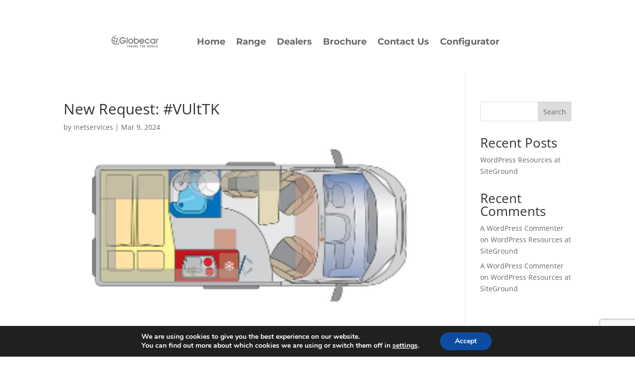

--- FILE ---
content_type: text/html; charset=utf-8
request_url: https://www.google.com/recaptcha/api2/anchor?ar=1&k=6LeDgzQsAAAAAPZw97H5j2ETfyeXQYZXEcj80PXE&co=aHR0cHM6Ly9nbG9iZWNhci5jby51azo0NDM.&hl=en&v=PoyoqOPhxBO7pBk68S4YbpHZ&size=invisible&anchor-ms=20000&execute-ms=30000&cb=74nr0fd9odw6
body_size: 48817
content:
<!DOCTYPE HTML><html dir="ltr" lang="en"><head><meta http-equiv="Content-Type" content="text/html; charset=UTF-8">
<meta http-equiv="X-UA-Compatible" content="IE=edge">
<title>reCAPTCHA</title>
<style type="text/css">
/* cyrillic-ext */
@font-face {
  font-family: 'Roboto';
  font-style: normal;
  font-weight: 400;
  font-stretch: 100%;
  src: url(//fonts.gstatic.com/s/roboto/v48/KFO7CnqEu92Fr1ME7kSn66aGLdTylUAMa3GUBHMdazTgWw.woff2) format('woff2');
  unicode-range: U+0460-052F, U+1C80-1C8A, U+20B4, U+2DE0-2DFF, U+A640-A69F, U+FE2E-FE2F;
}
/* cyrillic */
@font-face {
  font-family: 'Roboto';
  font-style: normal;
  font-weight: 400;
  font-stretch: 100%;
  src: url(//fonts.gstatic.com/s/roboto/v48/KFO7CnqEu92Fr1ME7kSn66aGLdTylUAMa3iUBHMdazTgWw.woff2) format('woff2');
  unicode-range: U+0301, U+0400-045F, U+0490-0491, U+04B0-04B1, U+2116;
}
/* greek-ext */
@font-face {
  font-family: 'Roboto';
  font-style: normal;
  font-weight: 400;
  font-stretch: 100%;
  src: url(//fonts.gstatic.com/s/roboto/v48/KFO7CnqEu92Fr1ME7kSn66aGLdTylUAMa3CUBHMdazTgWw.woff2) format('woff2');
  unicode-range: U+1F00-1FFF;
}
/* greek */
@font-face {
  font-family: 'Roboto';
  font-style: normal;
  font-weight: 400;
  font-stretch: 100%;
  src: url(//fonts.gstatic.com/s/roboto/v48/KFO7CnqEu92Fr1ME7kSn66aGLdTylUAMa3-UBHMdazTgWw.woff2) format('woff2');
  unicode-range: U+0370-0377, U+037A-037F, U+0384-038A, U+038C, U+038E-03A1, U+03A3-03FF;
}
/* math */
@font-face {
  font-family: 'Roboto';
  font-style: normal;
  font-weight: 400;
  font-stretch: 100%;
  src: url(//fonts.gstatic.com/s/roboto/v48/KFO7CnqEu92Fr1ME7kSn66aGLdTylUAMawCUBHMdazTgWw.woff2) format('woff2');
  unicode-range: U+0302-0303, U+0305, U+0307-0308, U+0310, U+0312, U+0315, U+031A, U+0326-0327, U+032C, U+032F-0330, U+0332-0333, U+0338, U+033A, U+0346, U+034D, U+0391-03A1, U+03A3-03A9, U+03B1-03C9, U+03D1, U+03D5-03D6, U+03F0-03F1, U+03F4-03F5, U+2016-2017, U+2034-2038, U+203C, U+2040, U+2043, U+2047, U+2050, U+2057, U+205F, U+2070-2071, U+2074-208E, U+2090-209C, U+20D0-20DC, U+20E1, U+20E5-20EF, U+2100-2112, U+2114-2115, U+2117-2121, U+2123-214F, U+2190, U+2192, U+2194-21AE, U+21B0-21E5, U+21F1-21F2, U+21F4-2211, U+2213-2214, U+2216-22FF, U+2308-230B, U+2310, U+2319, U+231C-2321, U+2336-237A, U+237C, U+2395, U+239B-23B7, U+23D0, U+23DC-23E1, U+2474-2475, U+25AF, U+25B3, U+25B7, U+25BD, U+25C1, U+25CA, U+25CC, U+25FB, U+266D-266F, U+27C0-27FF, U+2900-2AFF, U+2B0E-2B11, U+2B30-2B4C, U+2BFE, U+3030, U+FF5B, U+FF5D, U+1D400-1D7FF, U+1EE00-1EEFF;
}
/* symbols */
@font-face {
  font-family: 'Roboto';
  font-style: normal;
  font-weight: 400;
  font-stretch: 100%;
  src: url(//fonts.gstatic.com/s/roboto/v48/KFO7CnqEu92Fr1ME7kSn66aGLdTylUAMaxKUBHMdazTgWw.woff2) format('woff2');
  unicode-range: U+0001-000C, U+000E-001F, U+007F-009F, U+20DD-20E0, U+20E2-20E4, U+2150-218F, U+2190, U+2192, U+2194-2199, U+21AF, U+21E6-21F0, U+21F3, U+2218-2219, U+2299, U+22C4-22C6, U+2300-243F, U+2440-244A, U+2460-24FF, U+25A0-27BF, U+2800-28FF, U+2921-2922, U+2981, U+29BF, U+29EB, U+2B00-2BFF, U+4DC0-4DFF, U+FFF9-FFFB, U+10140-1018E, U+10190-1019C, U+101A0, U+101D0-101FD, U+102E0-102FB, U+10E60-10E7E, U+1D2C0-1D2D3, U+1D2E0-1D37F, U+1F000-1F0FF, U+1F100-1F1AD, U+1F1E6-1F1FF, U+1F30D-1F30F, U+1F315, U+1F31C, U+1F31E, U+1F320-1F32C, U+1F336, U+1F378, U+1F37D, U+1F382, U+1F393-1F39F, U+1F3A7-1F3A8, U+1F3AC-1F3AF, U+1F3C2, U+1F3C4-1F3C6, U+1F3CA-1F3CE, U+1F3D4-1F3E0, U+1F3ED, U+1F3F1-1F3F3, U+1F3F5-1F3F7, U+1F408, U+1F415, U+1F41F, U+1F426, U+1F43F, U+1F441-1F442, U+1F444, U+1F446-1F449, U+1F44C-1F44E, U+1F453, U+1F46A, U+1F47D, U+1F4A3, U+1F4B0, U+1F4B3, U+1F4B9, U+1F4BB, U+1F4BF, U+1F4C8-1F4CB, U+1F4D6, U+1F4DA, U+1F4DF, U+1F4E3-1F4E6, U+1F4EA-1F4ED, U+1F4F7, U+1F4F9-1F4FB, U+1F4FD-1F4FE, U+1F503, U+1F507-1F50B, U+1F50D, U+1F512-1F513, U+1F53E-1F54A, U+1F54F-1F5FA, U+1F610, U+1F650-1F67F, U+1F687, U+1F68D, U+1F691, U+1F694, U+1F698, U+1F6AD, U+1F6B2, U+1F6B9-1F6BA, U+1F6BC, U+1F6C6-1F6CF, U+1F6D3-1F6D7, U+1F6E0-1F6EA, U+1F6F0-1F6F3, U+1F6F7-1F6FC, U+1F700-1F7FF, U+1F800-1F80B, U+1F810-1F847, U+1F850-1F859, U+1F860-1F887, U+1F890-1F8AD, U+1F8B0-1F8BB, U+1F8C0-1F8C1, U+1F900-1F90B, U+1F93B, U+1F946, U+1F984, U+1F996, U+1F9E9, U+1FA00-1FA6F, U+1FA70-1FA7C, U+1FA80-1FA89, U+1FA8F-1FAC6, U+1FACE-1FADC, U+1FADF-1FAE9, U+1FAF0-1FAF8, U+1FB00-1FBFF;
}
/* vietnamese */
@font-face {
  font-family: 'Roboto';
  font-style: normal;
  font-weight: 400;
  font-stretch: 100%;
  src: url(//fonts.gstatic.com/s/roboto/v48/KFO7CnqEu92Fr1ME7kSn66aGLdTylUAMa3OUBHMdazTgWw.woff2) format('woff2');
  unicode-range: U+0102-0103, U+0110-0111, U+0128-0129, U+0168-0169, U+01A0-01A1, U+01AF-01B0, U+0300-0301, U+0303-0304, U+0308-0309, U+0323, U+0329, U+1EA0-1EF9, U+20AB;
}
/* latin-ext */
@font-face {
  font-family: 'Roboto';
  font-style: normal;
  font-weight: 400;
  font-stretch: 100%;
  src: url(//fonts.gstatic.com/s/roboto/v48/KFO7CnqEu92Fr1ME7kSn66aGLdTylUAMa3KUBHMdazTgWw.woff2) format('woff2');
  unicode-range: U+0100-02BA, U+02BD-02C5, U+02C7-02CC, U+02CE-02D7, U+02DD-02FF, U+0304, U+0308, U+0329, U+1D00-1DBF, U+1E00-1E9F, U+1EF2-1EFF, U+2020, U+20A0-20AB, U+20AD-20C0, U+2113, U+2C60-2C7F, U+A720-A7FF;
}
/* latin */
@font-face {
  font-family: 'Roboto';
  font-style: normal;
  font-weight: 400;
  font-stretch: 100%;
  src: url(//fonts.gstatic.com/s/roboto/v48/KFO7CnqEu92Fr1ME7kSn66aGLdTylUAMa3yUBHMdazQ.woff2) format('woff2');
  unicode-range: U+0000-00FF, U+0131, U+0152-0153, U+02BB-02BC, U+02C6, U+02DA, U+02DC, U+0304, U+0308, U+0329, U+2000-206F, U+20AC, U+2122, U+2191, U+2193, U+2212, U+2215, U+FEFF, U+FFFD;
}
/* cyrillic-ext */
@font-face {
  font-family: 'Roboto';
  font-style: normal;
  font-weight: 500;
  font-stretch: 100%;
  src: url(//fonts.gstatic.com/s/roboto/v48/KFO7CnqEu92Fr1ME7kSn66aGLdTylUAMa3GUBHMdazTgWw.woff2) format('woff2');
  unicode-range: U+0460-052F, U+1C80-1C8A, U+20B4, U+2DE0-2DFF, U+A640-A69F, U+FE2E-FE2F;
}
/* cyrillic */
@font-face {
  font-family: 'Roboto';
  font-style: normal;
  font-weight: 500;
  font-stretch: 100%;
  src: url(//fonts.gstatic.com/s/roboto/v48/KFO7CnqEu92Fr1ME7kSn66aGLdTylUAMa3iUBHMdazTgWw.woff2) format('woff2');
  unicode-range: U+0301, U+0400-045F, U+0490-0491, U+04B0-04B1, U+2116;
}
/* greek-ext */
@font-face {
  font-family: 'Roboto';
  font-style: normal;
  font-weight: 500;
  font-stretch: 100%;
  src: url(//fonts.gstatic.com/s/roboto/v48/KFO7CnqEu92Fr1ME7kSn66aGLdTylUAMa3CUBHMdazTgWw.woff2) format('woff2');
  unicode-range: U+1F00-1FFF;
}
/* greek */
@font-face {
  font-family: 'Roboto';
  font-style: normal;
  font-weight: 500;
  font-stretch: 100%;
  src: url(//fonts.gstatic.com/s/roboto/v48/KFO7CnqEu92Fr1ME7kSn66aGLdTylUAMa3-UBHMdazTgWw.woff2) format('woff2');
  unicode-range: U+0370-0377, U+037A-037F, U+0384-038A, U+038C, U+038E-03A1, U+03A3-03FF;
}
/* math */
@font-face {
  font-family: 'Roboto';
  font-style: normal;
  font-weight: 500;
  font-stretch: 100%;
  src: url(//fonts.gstatic.com/s/roboto/v48/KFO7CnqEu92Fr1ME7kSn66aGLdTylUAMawCUBHMdazTgWw.woff2) format('woff2');
  unicode-range: U+0302-0303, U+0305, U+0307-0308, U+0310, U+0312, U+0315, U+031A, U+0326-0327, U+032C, U+032F-0330, U+0332-0333, U+0338, U+033A, U+0346, U+034D, U+0391-03A1, U+03A3-03A9, U+03B1-03C9, U+03D1, U+03D5-03D6, U+03F0-03F1, U+03F4-03F5, U+2016-2017, U+2034-2038, U+203C, U+2040, U+2043, U+2047, U+2050, U+2057, U+205F, U+2070-2071, U+2074-208E, U+2090-209C, U+20D0-20DC, U+20E1, U+20E5-20EF, U+2100-2112, U+2114-2115, U+2117-2121, U+2123-214F, U+2190, U+2192, U+2194-21AE, U+21B0-21E5, U+21F1-21F2, U+21F4-2211, U+2213-2214, U+2216-22FF, U+2308-230B, U+2310, U+2319, U+231C-2321, U+2336-237A, U+237C, U+2395, U+239B-23B7, U+23D0, U+23DC-23E1, U+2474-2475, U+25AF, U+25B3, U+25B7, U+25BD, U+25C1, U+25CA, U+25CC, U+25FB, U+266D-266F, U+27C0-27FF, U+2900-2AFF, U+2B0E-2B11, U+2B30-2B4C, U+2BFE, U+3030, U+FF5B, U+FF5D, U+1D400-1D7FF, U+1EE00-1EEFF;
}
/* symbols */
@font-face {
  font-family: 'Roboto';
  font-style: normal;
  font-weight: 500;
  font-stretch: 100%;
  src: url(//fonts.gstatic.com/s/roboto/v48/KFO7CnqEu92Fr1ME7kSn66aGLdTylUAMaxKUBHMdazTgWw.woff2) format('woff2');
  unicode-range: U+0001-000C, U+000E-001F, U+007F-009F, U+20DD-20E0, U+20E2-20E4, U+2150-218F, U+2190, U+2192, U+2194-2199, U+21AF, U+21E6-21F0, U+21F3, U+2218-2219, U+2299, U+22C4-22C6, U+2300-243F, U+2440-244A, U+2460-24FF, U+25A0-27BF, U+2800-28FF, U+2921-2922, U+2981, U+29BF, U+29EB, U+2B00-2BFF, U+4DC0-4DFF, U+FFF9-FFFB, U+10140-1018E, U+10190-1019C, U+101A0, U+101D0-101FD, U+102E0-102FB, U+10E60-10E7E, U+1D2C0-1D2D3, U+1D2E0-1D37F, U+1F000-1F0FF, U+1F100-1F1AD, U+1F1E6-1F1FF, U+1F30D-1F30F, U+1F315, U+1F31C, U+1F31E, U+1F320-1F32C, U+1F336, U+1F378, U+1F37D, U+1F382, U+1F393-1F39F, U+1F3A7-1F3A8, U+1F3AC-1F3AF, U+1F3C2, U+1F3C4-1F3C6, U+1F3CA-1F3CE, U+1F3D4-1F3E0, U+1F3ED, U+1F3F1-1F3F3, U+1F3F5-1F3F7, U+1F408, U+1F415, U+1F41F, U+1F426, U+1F43F, U+1F441-1F442, U+1F444, U+1F446-1F449, U+1F44C-1F44E, U+1F453, U+1F46A, U+1F47D, U+1F4A3, U+1F4B0, U+1F4B3, U+1F4B9, U+1F4BB, U+1F4BF, U+1F4C8-1F4CB, U+1F4D6, U+1F4DA, U+1F4DF, U+1F4E3-1F4E6, U+1F4EA-1F4ED, U+1F4F7, U+1F4F9-1F4FB, U+1F4FD-1F4FE, U+1F503, U+1F507-1F50B, U+1F50D, U+1F512-1F513, U+1F53E-1F54A, U+1F54F-1F5FA, U+1F610, U+1F650-1F67F, U+1F687, U+1F68D, U+1F691, U+1F694, U+1F698, U+1F6AD, U+1F6B2, U+1F6B9-1F6BA, U+1F6BC, U+1F6C6-1F6CF, U+1F6D3-1F6D7, U+1F6E0-1F6EA, U+1F6F0-1F6F3, U+1F6F7-1F6FC, U+1F700-1F7FF, U+1F800-1F80B, U+1F810-1F847, U+1F850-1F859, U+1F860-1F887, U+1F890-1F8AD, U+1F8B0-1F8BB, U+1F8C0-1F8C1, U+1F900-1F90B, U+1F93B, U+1F946, U+1F984, U+1F996, U+1F9E9, U+1FA00-1FA6F, U+1FA70-1FA7C, U+1FA80-1FA89, U+1FA8F-1FAC6, U+1FACE-1FADC, U+1FADF-1FAE9, U+1FAF0-1FAF8, U+1FB00-1FBFF;
}
/* vietnamese */
@font-face {
  font-family: 'Roboto';
  font-style: normal;
  font-weight: 500;
  font-stretch: 100%;
  src: url(//fonts.gstatic.com/s/roboto/v48/KFO7CnqEu92Fr1ME7kSn66aGLdTylUAMa3OUBHMdazTgWw.woff2) format('woff2');
  unicode-range: U+0102-0103, U+0110-0111, U+0128-0129, U+0168-0169, U+01A0-01A1, U+01AF-01B0, U+0300-0301, U+0303-0304, U+0308-0309, U+0323, U+0329, U+1EA0-1EF9, U+20AB;
}
/* latin-ext */
@font-face {
  font-family: 'Roboto';
  font-style: normal;
  font-weight: 500;
  font-stretch: 100%;
  src: url(//fonts.gstatic.com/s/roboto/v48/KFO7CnqEu92Fr1ME7kSn66aGLdTylUAMa3KUBHMdazTgWw.woff2) format('woff2');
  unicode-range: U+0100-02BA, U+02BD-02C5, U+02C7-02CC, U+02CE-02D7, U+02DD-02FF, U+0304, U+0308, U+0329, U+1D00-1DBF, U+1E00-1E9F, U+1EF2-1EFF, U+2020, U+20A0-20AB, U+20AD-20C0, U+2113, U+2C60-2C7F, U+A720-A7FF;
}
/* latin */
@font-face {
  font-family: 'Roboto';
  font-style: normal;
  font-weight: 500;
  font-stretch: 100%;
  src: url(//fonts.gstatic.com/s/roboto/v48/KFO7CnqEu92Fr1ME7kSn66aGLdTylUAMa3yUBHMdazQ.woff2) format('woff2');
  unicode-range: U+0000-00FF, U+0131, U+0152-0153, U+02BB-02BC, U+02C6, U+02DA, U+02DC, U+0304, U+0308, U+0329, U+2000-206F, U+20AC, U+2122, U+2191, U+2193, U+2212, U+2215, U+FEFF, U+FFFD;
}
/* cyrillic-ext */
@font-face {
  font-family: 'Roboto';
  font-style: normal;
  font-weight: 900;
  font-stretch: 100%;
  src: url(//fonts.gstatic.com/s/roboto/v48/KFO7CnqEu92Fr1ME7kSn66aGLdTylUAMa3GUBHMdazTgWw.woff2) format('woff2');
  unicode-range: U+0460-052F, U+1C80-1C8A, U+20B4, U+2DE0-2DFF, U+A640-A69F, U+FE2E-FE2F;
}
/* cyrillic */
@font-face {
  font-family: 'Roboto';
  font-style: normal;
  font-weight: 900;
  font-stretch: 100%;
  src: url(//fonts.gstatic.com/s/roboto/v48/KFO7CnqEu92Fr1ME7kSn66aGLdTylUAMa3iUBHMdazTgWw.woff2) format('woff2');
  unicode-range: U+0301, U+0400-045F, U+0490-0491, U+04B0-04B1, U+2116;
}
/* greek-ext */
@font-face {
  font-family: 'Roboto';
  font-style: normal;
  font-weight: 900;
  font-stretch: 100%;
  src: url(//fonts.gstatic.com/s/roboto/v48/KFO7CnqEu92Fr1ME7kSn66aGLdTylUAMa3CUBHMdazTgWw.woff2) format('woff2');
  unicode-range: U+1F00-1FFF;
}
/* greek */
@font-face {
  font-family: 'Roboto';
  font-style: normal;
  font-weight: 900;
  font-stretch: 100%;
  src: url(//fonts.gstatic.com/s/roboto/v48/KFO7CnqEu92Fr1ME7kSn66aGLdTylUAMa3-UBHMdazTgWw.woff2) format('woff2');
  unicode-range: U+0370-0377, U+037A-037F, U+0384-038A, U+038C, U+038E-03A1, U+03A3-03FF;
}
/* math */
@font-face {
  font-family: 'Roboto';
  font-style: normal;
  font-weight: 900;
  font-stretch: 100%;
  src: url(//fonts.gstatic.com/s/roboto/v48/KFO7CnqEu92Fr1ME7kSn66aGLdTylUAMawCUBHMdazTgWw.woff2) format('woff2');
  unicode-range: U+0302-0303, U+0305, U+0307-0308, U+0310, U+0312, U+0315, U+031A, U+0326-0327, U+032C, U+032F-0330, U+0332-0333, U+0338, U+033A, U+0346, U+034D, U+0391-03A1, U+03A3-03A9, U+03B1-03C9, U+03D1, U+03D5-03D6, U+03F0-03F1, U+03F4-03F5, U+2016-2017, U+2034-2038, U+203C, U+2040, U+2043, U+2047, U+2050, U+2057, U+205F, U+2070-2071, U+2074-208E, U+2090-209C, U+20D0-20DC, U+20E1, U+20E5-20EF, U+2100-2112, U+2114-2115, U+2117-2121, U+2123-214F, U+2190, U+2192, U+2194-21AE, U+21B0-21E5, U+21F1-21F2, U+21F4-2211, U+2213-2214, U+2216-22FF, U+2308-230B, U+2310, U+2319, U+231C-2321, U+2336-237A, U+237C, U+2395, U+239B-23B7, U+23D0, U+23DC-23E1, U+2474-2475, U+25AF, U+25B3, U+25B7, U+25BD, U+25C1, U+25CA, U+25CC, U+25FB, U+266D-266F, U+27C0-27FF, U+2900-2AFF, U+2B0E-2B11, U+2B30-2B4C, U+2BFE, U+3030, U+FF5B, U+FF5D, U+1D400-1D7FF, U+1EE00-1EEFF;
}
/* symbols */
@font-face {
  font-family: 'Roboto';
  font-style: normal;
  font-weight: 900;
  font-stretch: 100%;
  src: url(//fonts.gstatic.com/s/roboto/v48/KFO7CnqEu92Fr1ME7kSn66aGLdTylUAMaxKUBHMdazTgWw.woff2) format('woff2');
  unicode-range: U+0001-000C, U+000E-001F, U+007F-009F, U+20DD-20E0, U+20E2-20E4, U+2150-218F, U+2190, U+2192, U+2194-2199, U+21AF, U+21E6-21F0, U+21F3, U+2218-2219, U+2299, U+22C4-22C6, U+2300-243F, U+2440-244A, U+2460-24FF, U+25A0-27BF, U+2800-28FF, U+2921-2922, U+2981, U+29BF, U+29EB, U+2B00-2BFF, U+4DC0-4DFF, U+FFF9-FFFB, U+10140-1018E, U+10190-1019C, U+101A0, U+101D0-101FD, U+102E0-102FB, U+10E60-10E7E, U+1D2C0-1D2D3, U+1D2E0-1D37F, U+1F000-1F0FF, U+1F100-1F1AD, U+1F1E6-1F1FF, U+1F30D-1F30F, U+1F315, U+1F31C, U+1F31E, U+1F320-1F32C, U+1F336, U+1F378, U+1F37D, U+1F382, U+1F393-1F39F, U+1F3A7-1F3A8, U+1F3AC-1F3AF, U+1F3C2, U+1F3C4-1F3C6, U+1F3CA-1F3CE, U+1F3D4-1F3E0, U+1F3ED, U+1F3F1-1F3F3, U+1F3F5-1F3F7, U+1F408, U+1F415, U+1F41F, U+1F426, U+1F43F, U+1F441-1F442, U+1F444, U+1F446-1F449, U+1F44C-1F44E, U+1F453, U+1F46A, U+1F47D, U+1F4A3, U+1F4B0, U+1F4B3, U+1F4B9, U+1F4BB, U+1F4BF, U+1F4C8-1F4CB, U+1F4D6, U+1F4DA, U+1F4DF, U+1F4E3-1F4E6, U+1F4EA-1F4ED, U+1F4F7, U+1F4F9-1F4FB, U+1F4FD-1F4FE, U+1F503, U+1F507-1F50B, U+1F50D, U+1F512-1F513, U+1F53E-1F54A, U+1F54F-1F5FA, U+1F610, U+1F650-1F67F, U+1F687, U+1F68D, U+1F691, U+1F694, U+1F698, U+1F6AD, U+1F6B2, U+1F6B9-1F6BA, U+1F6BC, U+1F6C6-1F6CF, U+1F6D3-1F6D7, U+1F6E0-1F6EA, U+1F6F0-1F6F3, U+1F6F7-1F6FC, U+1F700-1F7FF, U+1F800-1F80B, U+1F810-1F847, U+1F850-1F859, U+1F860-1F887, U+1F890-1F8AD, U+1F8B0-1F8BB, U+1F8C0-1F8C1, U+1F900-1F90B, U+1F93B, U+1F946, U+1F984, U+1F996, U+1F9E9, U+1FA00-1FA6F, U+1FA70-1FA7C, U+1FA80-1FA89, U+1FA8F-1FAC6, U+1FACE-1FADC, U+1FADF-1FAE9, U+1FAF0-1FAF8, U+1FB00-1FBFF;
}
/* vietnamese */
@font-face {
  font-family: 'Roboto';
  font-style: normal;
  font-weight: 900;
  font-stretch: 100%;
  src: url(//fonts.gstatic.com/s/roboto/v48/KFO7CnqEu92Fr1ME7kSn66aGLdTylUAMa3OUBHMdazTgWw.woff2) format('woff2');
  unicode-range: U+0102-0103, U+0110-0111, U+0128-0129, U+0168-0169, U+01A0-01A1, U+01AF-01B0, U+0300-0301, U+0303-0304, U+0308-0309, U+0323, U+0329, U+1EA0-1EF9, U+20AB;
}
/* latin-ext */
@font-face {
  font-family: 'Roboto';
  font-style: normal;
  font-weight: 900;
  font-stretch: 100%;
  src: url(//fonts.gstatic.com/s/roboto/v48/KFO7CnqEu92Fr1ME7kSn66aGLdTylUAMa3KUBHMdazTgWw.woff2) format('woff2');
  unicode-range: U+0100-02BA, U+02BD-02C5, U+02C7-02CC, U+02CE-02D7, U+02DD-02FF, U+0304, U+0308, U+0329, U+1D00-1DBF, U+1E00-1E9F, U+1EF2-1EFF, U+2020, U+20A0-20AB, U+20AD-20C0, U+2113, U+2C60-2C7F, U+A720-A7FF;
}
/* latin */
@font-face {
  font-family: 'Roboto';
  font-style: normal;
  font-weight: 900;
  font-stretch: 100%;
  src: url(//fonts.gstatic.com/s/roboto/v48/KFO7CnqEu92Fr1ME7kSn66aGLdTylUAMa3yUBHMdazQ.woff2) format('woff2');
  unicode-range: U+0000-00FF, U+0131, U+0152-0153, U+02BB-02BC, U+02C6, U+02DA, U+02DC, U+0304, U+0308, U+0329, U+2000-206F, U+20AC, U+2122, U+2191, U+2193, U+2212, U+2215, U+FEFF, U+FFFD;
}

</style>
<link rel="stylesheet" type="text/css" href="https://www.gstatic.com/recaptcha/releases/PoyoqOPhxBO7pBk68S4YbpHZ/styles__ltr.css">
<script nonce="yWi87qiRmTWvrblhNtMU8A" type="text/javascript">window['__recaptcha_api'] = 'https://www.google.com/recaptcha/api2/';</script>
<script type="text/javascript" src="https://www.gstatic.com/recaptcha/releases/PoyoqOPhxBO7pBk68S4YbpHZ/recaptcha__en.js" nonce="yWi87qiRmTWvrblhNtMU8A">
      
    </script></head>
<body><div id="rc-anchor-alert" class="rc-anchor-alert"></div>
<input type="hidden" id="recaptcha-token" value="[base64]">
<script type="text/javascript" nonce="yWi87qiRmTWvrblhNtMU8A">
      recaptcha.anchor.Main.init("[\x22ainput\x22,[\x22bgdata\x22,\x22\x22,\[base64]/[base64]/bmV3IFpbdF0obVswXSk6Sz09Mj9uZXcgWlt0XShtWzBdLG1bMV0pOks9PTM/bmV3IFpbdF0obVswXSxtWzFdLG1bMl0pOks9PTQ/[base64]/[base64]/[base64]/[base64]/[base64]/[base64]/[base64]/[base64]/[base64]/[base64]/[base64]/[base64]/[base64]/[base64]\\u003d\\u003d\x22,\[base64]\\u003d\\u003d\x22,\x22MnDCnMKbw4Fqwq5pwpHCmMKGKghLJsOYJ8KDDXvDgz3DicK0wpkEwpFrwqDCkVQqY3XCscKkwpjDuMKgw6vCkw4sFGMqw5Unw4vCh11/AVfCsXfDg8O2w5rDnj3CpMO2B2zCksK9SyXDs8Onw4c8UsOPw77CuGfDocOxOcKOZMOZwqjDn1fCncKoUMONw7zDqQlPw4BqWMOEwpvDuFQ/[base64]/XEzDl8OnZW1UwpJIwpMeBcKDw53DjsO/GcONw64SRsOiwqLCvWrDkDp/[base64]/[base64]/DiRlaIh8Nw4ocwoAIUcKHQWHDrBxPVUnDmsKcwqxYcsKYdcK3wroJZsOrw7BSPlQxwprDu8KmPHHDtsOOwp/[base64]/DvD0ow4rDtQVIecO9esOiw5fCqkNpwoDDjREyLlHCvg8Kw5MtwrbDsSg9woAFAjnCp8KLwr7Cll/DoMOjwrItY8KzXsKHXzUmwpvDtBXCk8KaewVlVxseYgfCrSA5bE0Gw7xlYSokScK8wq0DwqfCtsOpw7HDlMO7AjpvwqDCpsO9Smwwwo/[base64]/DknPDisOvJFAdXilXw7YBRMKlw4rDpwcfw5DChCgWVgXDh8Ojw4zCkcOxw4Iywo/DhSV/wrnCv8OOMMKcwpwfwrDDsy7Dq8OiZDljPsKgwoIKblECw4IkHlMCNsOPBsKvw7HDscOwLDQ/PjsZIMKSw4liwoY5EQvDi1N3w4fCqjMBw4IVwrPCuhkbJGPCpMO4wp93G8Kow4XDoFDClMKkwobCpsKlG8Ojw4XCtVMrw6ZEW8Kow6/DvcOJWFEzw43DolXCssOfPTvDuMOLwqfDrsOAwoHDvjTDrsKyw7/Cq20oCEwhazBDGcKFA2UmbTxHIibCrhPDq2BMw6XDqiMYEsOew7ARwprCqTPDviPDjMKLwoxIB2cFTMO7ahbCrMOCKjvDscOjw4h2wogiMsOmw7RNe8OJRANTZMO4wrfDmD9Cw7XCrSrDj0bCmUjDqsO6wqF0w7DCvS3DnQZvw4MZwq/DhsONwrgIRXTDmMKoZBNIYUdNwq5eN13Cq8OCc8K7PU1lwqBIwqVkE8KHa8O+w73DtcKuw4rDjAB/eMK6F1zCmkxrPSAvwrNJUEMZVcK/E2lrXnB2UltaVjg5P8OlPCB/wpXDjH/[base64]/CqjrCsMOMQ8OhXsKpwrwGwqQoO8KowpIXGsK1wrAsw7PCsj/[base64]/[base64]/Kml9wonCjnTCvDDCr27CsA3DocOxw4Fywp9Iw79uMS/CpHzDgTzDusOWbD4Zb8OyUGY+El7DvmMSDQXCoEVpPcOewoINBBQLYiDDvMOLJhUhw73Doy3DkMKqw5wVC3TDk8OcZEDDqxdFZMKKTjFow4nCiTTDgcKUw5d8w5g/G8OGWHjCjMKSwotbX13Cn8KLaArDgsKvW8Ouw4/[base64]/Cr1TCiHXCqUvDlkh6wptXw5vCny3Dl3hQwrQvw6vCuzXCosKkXGTDn1vCi8OWw6fDp8KyLjjDq8K3w6V+w4HDpcKBwo/DjTlpOXcswolQwqUOLRLCljILw6TCicObESs/L8KyworCjSoYwpR/BMOrwrJWaGTCsmTDgcONScK7DU4XHMK0wqArwqTCnAdzAn0bByhYworDv1kew6M3w4NjA0fCtMO3wprCrQxeZMOtF8KxwqNrOUF7w60PMcKvJsK4f30SGhHDq8O0wrzCscKZIMOJw7fDl3U6wr/DhsOJQMOFwp5Hwr/DrSAewpPCicO1ccOCPMKfw6/Cg8KZX8KxwpJtw6fCtMKRUStFwrLCm0Ixwp9kHzdLwpDDlnbCun7Dm8KIYz7DgMKBVEVQUR0AwpcZACYeesO9fFwMCHgbdBhCGcOIbsOiDsKAbsKrwr4qHsOpIsOreHDDj8OaWxPCmS7DmcOtdsOqcXpUScK9Uw7ChMOcWMOQw7BOSMOmREbDq3wSYcK4wpHDq1/DtcK6D2oiIhDCixlMw5A5X8KYw7XDmhFYwp5KwrnDml3ClnzCiFPDoMKNwoNJCcK2H8Kiw7h7wqXDoQvDjsOCwobDrsKYBsOGRMKfbW0swrTCrBPCuD3DtX5Vw4Viw4bCn8O5w7JdMcKcUcOPw7/[base64]/Dm8Oxw4nCo8K9QcO3ElPDosKfOcKUXgnDtcOPwrRDwo7DjMO1w5HDgBHCrizDksKbGS/[base64]/[base64]/DsMKaBCDCvcKiw5XDlXXDpkrCvcKmwrjCk8Kzw702b8Kmwp/[base64]/[base64]/[base64]/Dt8ObEGAsXcO+KsKdwrvCjcOefsOwGMORwqobMMOAMsKOVsOTNcKTSMO+wrfDrURwwoYiQMK8dyoyYsOYw5/Ck1vCu3B7w7LCgSXCl8KDw7fCkXLCmMKSw5/Dt8KqfMKADjTCo8OYNsKOAgVQXW5+eDzCkmMcw4zCvHDDh2LCn8OpVcO6f1Yhc2PDkMK/[base64]/DvWUFw6IlwpgMw4kNwqXDlyoZw5dRw5fDv8OAL8KSw5wKcMKzw6bCh2fCmnlydldfB8OeY1HCqcK2w5ddd3DCkcOPNcKpMzZEwotCR01JEyUYwqJWYmIDw7svw7xbX8OJw65oecKIwqrCl1ZjFcKZwr/DssOxEsOzb8OcR1DDkcKOwoEAw6sAwqpQQ8OKw609w7nCu8KsScK/blvDocKDwp7Cn8OGZsOpFsKFw64Zwq0KV0U2wpPDqMOzwrXCswzDrcOhw5J7w43DsEnCjjp8PcOtwoXDkTEVC1DCmHoVNsK3PMKOH8KdG3bDqhIUwoHCrsOlUG7CjmwrWMOFIsKVwo8sT2DCpREXwqnCn2UHw4PCijFEccKzW8K/FSLDs8KrwoPDjzPChC4PX8Kvw4TDocOiJQ7CpsKofcO3w6AoWFzDvX9xw73DgVAaw5dywqVBwpLDrcK6wqnCgys+wovDkCIIAcK2fDQiU8OdC1Bpwq9Bw64kCRvDlkfCp8OFw7Njw4/DtsO9w4tGw69fw656wrzCssKSTMOyAFNuTX/CncKrw6B2wpHDjsK2w7Q+fhgWW0sZwpsSWsOmwq12YMKjQhF2wr7DqsOew6PDqGNRwoYrw4HCjRzDtGA5ccK/[base64]/wpvDu3HDpScfw4NoM8KODQ/[base64]/Mj4ow4fDiMOzwrDDn8KwOMKzUWsLw7wxwplmwpLDkcKMw58tF1zDp8KuwqUlOzY/[base64]/[base64]/Dv8Kcwq8Pa8Obw6DClMOawpLDvWnDmX1twpPCmMK0wp7DhMO+bMK9wpkDIFJQN8O6w4zCuT4hERjCu8OQH3IDwoTDshUEwoAaS8O7H8Kse8KYZQkMdMOHw5HCoUATw7ELdMKHwrQQN3rCgMOlwprChcKfZMOjVhbDhSRfw6Mgw5BvaAvDhcKPL8OEw70KXsO1cW/ChMO+wqzCqAU7w65dQ8KRwrhpV8KvTmJTwr16woXCtcKBwq1IwqsYw7AnSVzCh8KSwrTCvcO5wosgI8OFw7fDk3B7wp/Dk8OAwpfDsF4/MMKKwogsDixWCsOvw7DDkcKRw695SyxVw7Ybw43CrQ7CgwcjZMOjw6vDphfCkcKKOcO/XsO1woNiwqB5ER0hw4PCplXCosOcPMO7w5Vkwpl3SMOOwr5cw6fDiCp+PhkCaENqw655V8Kew4c2w7fDjcOSw4gxw4fCvEbDmMKawqHDqSfDlG8fw4soFFfDhG5hw7PDg2PCgx/CtsOuwp7CucK0FsKWwoxnwpw3VnVzYkJEw4Ebw7jDlEPCkMK/[base64]/w69Owo0nPsOdTENZd8KoXcOCw6MMw4wfC1dufcOUw7TCvcOOIcKGMyLCpcK7AsKkwpDDrsKqw64Vw53Cm8OFwqRTBxkxwqnDrMOIQnfDrsOfQsOowrQ1X8OwSEZXeQbCm8K1U8K+wrbCkMOOe1zCjyXDpXDCqTxpcMONCMOxwq/[base64]/DvMKWwq7CqGp5SsKddWYJVMOlw49/[base64]/KDszfVLCr8KeTUcxH8KGXUnCrMOuwr/Dhjkgw7vDunLCiHbCoR9ODsKOwpDCsHJXwrLCjDNZw4LCvH3CscKNIn8YwovCisKQw7XDsHXCqMKlOsODZhwnNSJCacOIwqDDgmV7RBXDmsOBwoLDoMKOasKAw4RyRhPCk8OwSgEbwrjCs8OUw4lTw7YJw5/CpMOJURs/csOQFMOPwozCvsKTecK1w5YGGcOIwobDjAoGd8KrRcOCL8OfBMKOASrDg8OTRR9AGgduwp8WGFtzN8KLw50Fchlgw5IWw6LCrTvDqVd1w59qbT/CosKywrU5TsO1wpcNwonDoknDox5VC2LCosKkPsOHHVPDllPCsjwrw6jDgHQ1IcK8w4g/[base64]/ChWrDnHbDksOeQcKgTWRwwoUeFSpcLcKjw5EuRMOFw7nCssK/MHgHecOBwrHCm25awpzCuh/Ctj88w6NnDQVuw43DqTd8fmPDrmhuw6zCixzCjGdSw4NmC8OPw7/[base64]/EhTCm1PDuE83TTnCicKgw4lnc8KwBChIw4laX8OhwqFaw4DChjc6VsO3woRJDMK4wqYOSm1jw50wwqkywo3DuMKAw6fDrndAw6oAw7fDhQ1pdMOWwoEsU8K1PG3ClTPDq3QgS8KcT1LCowwuP8KLIMKrw6/CgDbDgiwkwpEKwqdRw45Mw7XDjcOtw63DvcK3egXDtyYsQUwPDDtYwrUcw5gnw4YDwoltBRjDpBHCn8Kuwp4gw6JgwpXCpGEbw67ChTLDg8KIw6LCkVbDjz/Cg8OvPA9sA8OIw7B5wprCt8OQwpszw7xaw5QrYMONwpPDssOKNXjClcOPwpkqw4HChjwiw5zDqcKWGgIjcxvCjgdtb8KGCETDkMOTwoDCgi7DmMONw47Di8Orw4EWQMKbcsKbAsOGwqLDpUN1w4VLwqnCqSMfGsKZLcKrVy/CmHUmJMKzwojDrcOZNystDU3Dt0XCjV7CpXslE8OSGcO5RUPCt2bDgQPDoX3DvsOGXsOwwovDpMOSwoV2MDzDssOAKMOMwojCmcOqPMO8UyBXOxHDi8KjTMO5GGcCw75Tw7LDtDgSw6TDisKUwqthwpk1flhqXBIRw5l2wp/CjyYGR8KUwqnCgQYBCjzDrBQLAMKiZcOyYRvDlsKFwpgSIMOWAmtswrI7w4HDk8KJKX3DsBTDmsKFHztSw5jCjsOcw6bCq8O8w6bCt28/w6zDmSHCtMKUAl5BHjwawoHDisOiw4DCo8Kgw4I9bV12dVxVwpXClUPDgGzCisOGwo/DhsKHR1rDpkvCocKXwpjDi8Kiw4IiSDjDlR87Q2PDrMKqMDjChXTDhcO3wovCknFgeQpgw4/Dr1vCpEtrP18lw5HDsCk8XD5bS8KYdMOOW1jDlMK7VcOuwrEme0lOwp/CjcOgDMK5LB8PR8Ovw6/CmBbCp0xlwrnDnsOdwpjCrMOmw5/ChMKmwrg4w77ClsKbfsKHwonCvlZHwqgrdmvCosKWw4DDjsKEHcOiTlDDuMOJThvDvFzDp8Kdw6VoCMKQw5rDv0fCmMKANhxTDsOLcsO2wrXDhsK6wrgVw6nDtW4aw6fCvcKkw5p/OMOXe8KIam/[base64]/CjMKHw6pcw5nCnMKbZ1rDp8KSQsK4wotewrYvw4HCsRQowrhAwqzDliBQw4zDoMO5wqppbwzDjyMgw6bCjUHDk1TClcOJDcOCaMKZwrXDosKMwqPCuMOZJMKYwpHDp8Kqw5RIw7hFSl84QEs0WMKOdA/[base64]/[base64]/DscOyw5RqE8Olw6TCvcKEw5xzwrrCksOgw4bDnFLCkTMUFhrDhxpDWz5/AMO5f8OMw5o2wrFcw4bDvzsFw6EUwr7DoibDv8KOwp/DkcOuUcOyw6Jlw7I8AElnBMOsw68Hw5bDhcOawrTChFjDtMOiQBAiQMKzBDdpel8SeR7DiDk/w6fCsWIAJMKsV8Obw4/CtV7CoSgWwpA3U8OPJyl6wo5lIWDDuMKCw6JKwp5/VULDhV8oacKtw6A/X8ORORHCgcK2w4XCtwbChsKTw4QOw4NxA8K7b8KWwpfDrMK/Y0HDn8OSw6zDlMKRCB7DtkzDuRMCwpwjw7TDm8OmZVLCiW/Ct8OWdC3CrMO1w5cFDMOvwospw7shRTExbcONM0rCncKiw7pMw6jDu8K7w44KHFnDnkPCoSZrw7s8wqU/NQp7w5hTfCjDrg4Vw7/DtMKdTjZzwo1gw5EzwprDtC7CnTnCksKbw4rDmMKoI1VEd8OswoHDhCjDsAsbJMOhR8Ouw5BUO8OlwoTCosO6wrLDvsOJMitZLT/DmEbCqMOGwoLDlhI0wpzDk8ObWmvDncKNAMKvZsOKwqHDrXLCrz9lN2/CoFJHworDh31wXsKpOsK+TF7DgU/ClUcxTsOfNMO4wojCuEgiw4HDtcKQwrh/KinDlHpiP2TDljIUwq/DuzzCrkHCsSV+wpczwrLCnFdPJEE2SMOoHlUwY8OUwpJQwrIvwpVUwpcNVknDm1lFfMOiecKMw6DCg8KSw4LCs0EFW8Oow54eb8OWLEY4BQoGwqlDwrEhwr3CicK2GsOnwoTDv8OgekAODlLCu8Kuwp45w6R/w6PDmyXCn8KqwrN/wrfClWPCh8OkNjAGKFvDvMO2dAkTw67Dvi7ChsOHw7JAKl4GwowgKcKuasOsw7YEwq0hHsK7w7PCkMOKBcKawqZvPwbDkHsHN8KVehPCliIkwpTCiGFUw6AZA8OKOFbCnXnDscKeMyvCmFggwppSccKDVMKqNH59V2vCuGrDgsKufH3CiG3DqWNHBcK6w4oQw6/Cu8KPaAYhGyg/OMOgw7bDmMOwwpzDpno/w6JJSVbCj8OqLUHDmsKrwo8MLMOmwp7DlgM8d8OvA1nDmB7ChsKEfjRWw5FKHGzDuCgRwoPCpQ7Dm1N+woR/[base64]/DnsKkwo7CpWY+wozDtcOZW8Okwr0fag3Cg8OgNgQew5HDhDjDlwd9wo9PBkxlamnDi2LCnsKBMArDjMKMwqkOfsONwo3DlcOjw6zChsKUwp3CsEbCk3fDuMOgTH/CqsO4dQXDsMO9wr/CryfDocKjHQXCmsKpfMOewqzCrwXDrih/w6wfC0/CnsObP8KLWcOSBsOVfsKnwoMuYhzCh1TDgcODPcKYw7LDiSrCsXAsw4/DjsOKw4nCtcO8LwjCtMOrw7kKNhvCmcKSEFNsFlzDl8KVajcPbcKbDMKdbcKPw4zCgsOJLcOFfcOQwoYGd0/Dv8OZw4zClMKYw78Lwp/CiRFKIMO/ET/Cm8OzcwRMwp1nwrpWD8KRwqQ+w7BOwofDnVnDjsKgAsKcwp1nwpZbw4nCmiIWwrvDpnfCiMOhw6cuMXlXw73Dn3tmw74pXMO+w5XCjn9bw5/[base64]/DisOmw6nChQrCp25vw43CkxfCqw9cw53Cjk1VwoTDuho2wp7CpD3DhHrDpcOPNMOWC8Ogc8KrwrtqwoLDqXPCmsOLw5Yxw5osHgErwp1/HCpAw5oew41twq0bwoHClcK2WcKFwqrDvMKsccO+IXopDsKudUnDv0TDiGTDnMK1KcK2NsO+wr1MwrfCuk7CiMOIwpfDpcO5amRmwp0/woHDiMKrw5p9PWsrdcOQdErCscKjaV7DkMKEVsKYeXnDni8nacK5w5bChAzDk8OudWc8w4EmwroFw7xTHF83wolWw4PCm1FdW8OqfsOFw5hcTVZkMnbCpkAFwrjDnT7Di8KXdxrDn8KLE8K/wo7DscO+XsOwF8OHMUfCtsOVKARCw5wPdsKoGsKswozDsjRILg3Ckko+w7ZxwpRaYwUvRcKcUsKswr8sw7IGw5ZcVcKpwrhww5xxY8K0C8KEwrYiw5zCvMKzOgpTHQ3Ct8O5wp/DosO7w6DDmcKZwoZBJEnDpcOgXcOow6/CtxxIfcKmw5J3B3rCusOew6jDnijDkcO0KA3DsUjCtWRFdsOmIzrDkMO0w7IXwqTDqF4UPnQ2E8Ksw4AjV8KnwqwFUn/[base64]/Ckh7DmnoywpVNw6JhwoTCo8O7w6A6wq7CusKLwq7DoTDDtDzDtj1Qwqh7HlTCucOWwpTCo8Kew4jCoMO0csK+UsO/w4vCu13CqcKRwpoRwoHChnx2w7nDkcKUJhJcworCpSrDiSHCmMOYwq/[base64]/DhsOGS003wofDscK3wqQ0SWPDl8OreRDDusOYTWvDnsOcw54oVMOAbMOUwq8AGkLDtsOtwrfDiCLClsKEw43CiV/DtcOUwrcQSH9NGlUkwofDg8Ozax7DkSM5bMOCw59lwqQQw5cbKXnCgcObO2bCtsOLFcOhw6vDrxlNw6PCvlN2wrorwrPDmQzDjMOmw5dHC8Kmw5jDs8Oxw7LDr8K9wrxzFjfDmh5wW8OxwpbCucKKw4vDosObw6nChcK5A8OFWmHCsMOnwoQ/V19UBMOHI17CtMK1wqTCvsOZXsKWwrTDiHHDrsKIw7PDok1kw6rCgcK6GsOyCsORHlApFMK1TwtqbAzCpG1/w4hhI0NYA8OMwoXDo03DpXzDsMOZAsOVbsKzw6TCssKrwrjDk3QKw6oJw6sJaSQawrjCo8OoCWIKfMOrwqhhTsKnw5DCpw7DssKIGcOQVMKWT8OICsK1woQUw6AXw5JMw6YqwqxIbyfDvFTClVJgw6UFw7IJIAfCtsKBwoHDpMOWFWnDqj/CksKTwo7CmBBaw6rDgcKyH8KTZsO+w6/Ctk9ow5PChj/Dt8OQwrjCs8KPIsKHEScBw5/CnER2wocuwqxILV1GdWXClMOqwrNERA0Iw4TCoj/CiQ7DsThlAEd4GzYjwrZ6w6HClMOawq7Cq8KVQMKmw6khwr5cwqQXwqHDncO3wp3DssKnA8KJCw0AfEx/UMODw4xhw7grwo0jw6PDlz07QHlVdMKlHsKqSVrCv8OYfHhhwo7Co8KWwp3CnHLDu0jChMOtwpPCjMKbw4oowozDtsOUw4jCkjtqOsK2wqrDrMKrw7oqO8OVw4XCk8KDwpYzIMK+FDLDtgxhw7nCtMKFfHzDpCF4w71yfntBdGbDlMO/TDAGw7Rpwpt7YT1KOXY6w53DjMK0wrBwwpQJJ3YdXcKRPTBcbMKuwrvCrcKRWcOqUcOKw47CpMKHDcOpOMK6w6c7wrU4woDCqMKPw4ISwpIgw7zCisKFIcKnSMKEVRDDpsKSw7IBGkDDqMOkG3TDrRrDsmvCq1w+cy/ChSHDr01NDmZrZcOpSsOYwpFdZGDDvh4fEsK8LGUHw74UwrXDh8KmJ8OjwqrCksKlwqBew6Z7ZsKsEznCrsOEV8KnwofCnS3Cj8KmwqR4C8KsDxrCgMKyKz1GTsOkwrvChl/[base64]/[base64]/YcOqBFh9W8KowoXDhcKCw6d/w5zCrcK/CTDDulpwVRUPQsKXw6ZTworDjXDDisKqUcKBT8OpXHRJwoZafAdIWGF5wrYHw5vDtMKCC8KEwqzDjmHChMO+dMOTwpF7w5AAw6gGKls0QCDDpCtCVMKpw7V0Yy/CjsOLWkdKw5V6U8OuNMOhbDECw5w+IMO6w4PChcKCWzrCocOmMlQTw44GXQ4acsO5wq7CtGR3LcOOw5TCi8KVwrnDkhLCjMODw7XDjcOOY8OAwrDDnMOgBMKqwpvDr8ONw54/YcONw6MMwoDCpCtBwpYsw44OwoIdZAvDtxt3w6gcQMOgbcKFU8Kww6ZCMcKKRsKNw6rCncOfScKhw5DCsBwdbSLCpFnDqgXCgMK3wrR4wp4iwrEPEsKpwqxiw4RnSFHCh8OYwpLCp8Kkwr/Dn8OYwrbCnE3DnMKJwpB/wrEEw6zDsRHCtR3CrXsrScOrwpdiw4DDuD7Dm0DCp2YTC0rDsn7DjX1Uwo4AQxrClsOYw7LDvMOkwo1tGMO5EsOkPsKDYMK9wo4+w7s9EsOTw7UFwprDtk0iIsKHfsK9HsK3IifCqcOiHSDDqMKiwoTDsQfConcQdcOWwrjCo3kSUgpbwrbClcOxw50/w7Ebw67CvDYowozDqMOmwq0kIlvDsMO1PW17KVTDhsKxwpYUw4cvSsKTf0fDnxAkF8O4w7TDv2kmJ2FWwrXCjRd5w5YkwrjCp2TDvHlrIcKcelLCg8Kmwqs0PSnDuDHDtDsUwr/DpcK3cMOJw4Jhw7/ChcK3AncuGMKSw6vCtcKkMcOGaCDDtxU7YcKjw6DCkSdxw5Utwrsib2PDiMO+dDzDv0JeVsOQw7osQ2bCkknDpMKXw5fClRPCncKKw6Zywr7DiipxAFQ1O0tyw78jw7LCrDLCvijDkBNMw59jGGwlHDbDlMKpE8Oiw6VVPyxtOknDhcKzHlh/[base64]/[base64]/CMK7w7HDlD7ChcKgworDk8OEGcKgwpfCi8Oow77CrzMuBcO2aMOcMFtMQsO+Hz/Diz/ClsKMcMKnGcKDwo7CtMO8f27DhMOiwpXCrxwZwq7CsxZsfsOaZH1jwpfDv1LCoMKNw7vCp8O8w5koMsOnw6PCo8K0HsK/wooQwr7Dq8KMwqjCnMKvNjs1wq1dblPCpFLDqlbCnz7DqHDDrsOdQFNWw5PChEnDtUQAaAvCkMOGFMOVwqHCrMKgH8OXw6vDlsKrw5dKUHsVTFYYWxt0w7/DscOfwq/DlGoiUAogwp7Cnn5GSsOHR30/dsOEfHsJehbDmMO/[base64]/w6RpWsKtMRInQMOHAsOOw5DDpMOew5oMa8KTJSTCgcO7OkbCicK+wr/CtXTCm8Omflp9ScOLw5LDryhMw53DtcKdCsOjw4wBD8KBDzLCuMOzwpDDuBTDhx9swoQLPXlowqDCnV9Mw6dCw7bCtMKCw7TCrMOMDRJlwod/[base64]/[base64]/DqMOoAsO/VMKNCcO3EMOhTjbCg8OsB8OUw70bIhAqwrbDgkTDuH3DjsOPFx7DhUoHwppxF8KfwoEzw41mYsKUMMO9Vw0ZMQYZw4Irw7TDnR/Dmn9Dw6XCn8KVYgI8CMOywpXCjkUOw6c1XsKpw7rCtsKUwqDCsWrDiVtJelsiRMKXDsKWfcORUcKqwoxnw6F1w4UOfcOtw6Z9BsKVW0NRfcO/wrAWw5jCnhEseXxJw4NPwrTCpHB6w4LDuMO8bhcZJ8KQG1PCtDDCssKSWsOKDVDDjEHCusKNGsKRwoZQw4DChsKqJELCl8ORSiRBwrNqTB7Dl1fDvC7Dn0DCl0dPw7YOw71/w6RAw4Qdw7DDq8OWTcKecMKqw5jChsOrwqhieMOsNi/[base64]/DnFPCgVABw6FNw4DCt2DDpylHUcOHP3LDl8K+IBDCvyA7PMOBwrXDjsK8UMKwInU8w6tQLMKvw4fCm8Kqw6HChMKvXz5nwrTCmgp7CsKKwpPCky0/UgnDhMKMw4Q+wpHDhh5EDsK0wqDCjT/DqFFkwpHDgcO7wprDoMKxw4dvfMOmWHMVU8OgEX5HEjtVw5TDpwNkwrFFwqtMw4/DoyxawoPChhI0wpltwq9XXz7Dp8O/wq5Iw5VsPVtmw5Vhw6nCrMKWIUBuCWrDg3DCgcKQwqTDrwcMw6IwwonDtDvDuMKcw5XClVhWw4pyw686ccOmwonDiR/Dllc0e3FCwoLCrjbDvi3ChgFVwqzClADCn24dw5Uvw5DDjx7CtMKoVsKBwrfDs8O3w7AwJD8zw5FxMsK/[base64]/[base64]/Ct0DCqcKQNVEvwp/CrxBjIMKhVsKSwonCusOew6rDhkjCvMKbAmM/[base64]/ChWPDtcOFOmvClXDCvBVjH8OTwq3Co2gJwoXCg8K4IlF3wqfDvcODfMKuHC7Dm13Cvx4Two9qYzbCisO0w4sWIGnDqB3DuMOxNF3DtsK9CRotDMK0LD5KwpzDssOha3kjw4lpEgwuw4VrLQDDvsOTwroAHcOEw5vCqcO0HQ/CksOIwrPDrwnDnMOGw5knw78sISHClsKFfMOfQRTDssK0P0fDicO7w4FvCSs2w6F8NVp2d8K5wqJ/[base64]/wpTCocKKDMKmw57CocK5QsKSHsKkCsOMw4EBacODGsOUw73CkMKGwqENwqpZwqcdw5wYw6nDkcKGw4/DlMKpQTsdJQNPd3pLwoAKw4XDlcOjw5PCpmTCssOVQgE/[base64]/CpjTDn2nDnsOKw4HDmzPCnsOOOcKew7UmwrnCg04HDwtiHsK4Nl0iE8OcAMKgZhjCngzDgMKyIz1Nwoszw7Jkw6XDp8O2cScdVcK8wrHCqzvDuT/DicOTwp/CnhdkVjIOwol6worCp0/DgEXCihlJwqLChlnDtlPCpT/DpsOlw4sEw6BfPWPDg8Kzw5Eew6smFsKYw6LDpMO0wrXCuypcwpbCn8KnBsO6wo3DlMO8w5R+w4rClcKQw5gaw7rCi8KpwqBpw4TDqzEVw7HCusOSw5lVw79Ww74KN8K0JzbDsy3Dq8K1woFEwr7DscO0R1rCh8KTwq/Dlm9OKcOAw75jwqvCtcKcbcOsOzfCmXTCgQ/DkmQFBMKCf07CusKcwotIwro9YMKBwoDCvjLCtsOHIF/DoF4UVcKcVcKFZWnCryfDr2bCnQkzIcKpwoPCsBlOCz92WBVzRGRpw45lBQLDgknDjMKpw6/CulMdb2zDnho6fVTClMO9wrcPYcKnbFBMwpFYdnhfw4TCisOGw6HDuiILwoNEVzMHw5tnw4/CnQ9hwoRLI8K8woDCvsKSw68Bw6tFDMOVwrHDtcKPHcO7wpzDm3HDig/Cg8OvwrnDvD1uGR9EwovDsCTDtMKKCCfCiyZWw5vCoQXCoDc7w4tXwrzDrcOEwoRIwq7CsQrDsMORw6cyMS8KwrYIBsKbw7PCv0nDq2fCsgDCicOOw7hhwonDsMK0w7XCq2JrXsO3w57Ck8KJwrlHHVrDosO/wqQOZMO/w6zCgsK9wrrDtcOsw4DDnQvDtMKLwolEw6RKw7QhJ8KGe8KZwqNQD8Kaw6XCjMOrwrdPTR0QVwDDtXjCsUvDiEHCsVsTVMKvbsOXDsKjYipOw44TPg7CjCvCmcOzLcKow6/[base64]/CiAEhKMKHDToxw7RKw7nDuSbCmMKKw5kYw7HDisK6eMOGG8KMdsKgbsOMwrIWX8OpBG80ZsKcwrTCu8OlwqvDvMKYwobCoMKDRUtGfxLDj8KrTDBGdBsySDZew6bCv8KKGDrCpsOAPUrDhFhIwqA7w7TCqcKew5xZGsO5wqIOXz/[base64]/Dm8Orwoggw6kMfALDjiXCkG7Csy3DnMOQw51DMsK3woZhfMKWB8OsAcKDw6bCscK/woVzw6hHw5TDqxoowpspwq/CkDZ6QMKwVMOXw5/Du8O8dCRiwoHDohBOUT9BPRfDkMK0VcKsRyArBMOqX8KAwo7DmMOaw5PDmsK6ZnfDmMO8VMO2w6rDsMO6eQPDnxgrw5vDmMKwHnbCusOkwp/ChHDCl8O7RcOHU8OxZMKZw4DCgsOsFcOzwpJZw7JGJcKqw4obwrMwR1Fpwp5Zw4HDksOawpVtwofCocOtw6FRw5LDiXbDjMOdwrzDr2AxQsKGw7rDrXAew5phUMOaw6UAJMKyFnp/[base64]/[base64]/CkMOQZMOQdCcLaMOqwqpHecOucAPDgsOrYcKsw7VrwpAyKWjDtsOnbMKyeV/CvcKqwo8mw5ZWw4LChsO8wqxZT0AvdMKnw7YBbMOewrcswqlXwrlcJcKofnrDksOfPcK4VcO8Oy/ChsO9wp3DlMOsUU1nw5DCqnw2PCTDmHXDhA9cwrTDrSjDkBEEUCLClmlowo7DusO4w7bDgBcFw5HDmMOdw5jCiAMQHsKtwqFrwoRvNcKeIgjCtMKpGsK8EW/Cq8KFwoBUwqoKP8Kiw7DCoDQXw6bDqMOgPzzDsTIHw6tcw4PDtMKfw51rwoLCkEBXw5xhw4ROM3rCg8K+DcKzNcKtaMKBXsOrOXt4NzMDSCjCr8OIw7PDqHYKwr5/[base64]/[base64]/DrhnDnmvDhjtLf8O8McOQwpllwoHDnBrCpMK6VsOnw4tfZDs+wpMzwoMmbcK1w542PTIEw5DCtms/U8OvRk/CvDp7woY6azLDmsOQS8OQw7zCnXAKw4TCq8KIVR/Dg0hywq43NMKldsOBdRptO8KUw5/DnMOSJ187YQsnwr/Cui7ClVHDvsOqcggGAsKqMcORwpdtAMOBw4HCnjTDuyHCjQzCh34awr1hc1FQwr3CssKVRBPDocOIw4rDpGpUwr04wpPDjxTCoMKNOMKiwqLDgcKaw7/[base64]/RcKpI8O8w6RwQnRIwqstwprCiMOnQXzDq8KHDMOyHsOgw5vCgxRdcsKZwo1EKV3CqzvCoh/Ct8K1wo5MGE7DpMK8w7bDkjFJOMOyw4TDlsKHaDzDjsODwpolHHNRwr8Qw6XCg8OLG8Oww77Cp8O4w5MCw7pmwqsuw4/CmsKaT8ODfFzDj8KUQUYFM37CsgR3dmPCjMK1V8O7wowzw4sxw7Aow5LDr8K5wrF/wrXCiMKVw5Aiw4nDl8OYw4EJOcOQN8OFesOHGlRdJyPCqMOUA8K7w6XDoMKcwq/[base64]/wprCrkg/cMO8woQ6ZkN0w48hw5MLFsKLYcOVworDljpqRsKwBz3CkDwZwrBuXUTDpsKfw7MTw7TCisKXLgQSwoZbKj4qwr0HDcKawrt1aMO2woTCt19Kw4PDtMOnw5EVd01NY8OBcBtCw4JMDsKFworCtcKAw4lJwrHDl2M0wrVmwphVdjEII8KvPkDDpw/Cg8OIw5UXw5Rsw4tsf3V8A8OlIBjDt8K8aMOsBHpSXxbDm3hZwqTDrlxcWMKyw7lhwqJjwpgwwqtuYkBuIcKgTsOBw6hAwr45w5rDl8KgVMK1wqpYNjg4RsOFwoEtEBYGcUMgw43DmsKOCsKyDcKaCRTCiX/Ci8KbJsKaB3p8w7LDlcOzRMO6wrkWPcKBA1/CtcOAw67CrFzDpi9hwr3DlMOjw495PEpkL8ONOAvCq0LCkksiw4jDhsK3w6fDoArDnxdCADFYX8KTwp86AcONw41RwpsXGcKEwp/[base64]/CksKkwr0/QxnDgsOHw6HDhX0MLMKUw5PDog5SwpgrDEoWw50seTPCmU4Rw7tRcE4kw57Cg3wrw6tdOcKzKCnCvHjDgsOxw6/DvMOcUMKNwrdjwrnCtcKqw6pdL8O3w6PCn8OME8Otc1nDt8KVMSvDphV6C8KIw4TCq8OocMOSNsKmwqnDnh7Di0nCs0bCtAHCmsO8bDcMwpdvw6/Do8Kee3DDpXTCmCU2w5fDqsKTMMK8wo4bw7whwoPCm8OTCcOxCFnCisK3w5HDhQrCuG/Ds8Oxw4htAcOxclIHU8OkDsOdFsKfMVg7B8K3wpx2HXbClcKcesOlw4lbwpQRb0V6w4FLwpLDqMK9aMKNwo0Ww6jDpcKRwo/DlkAnWcKzwrDDiVDDhcKbw5Y7woB/wrbCv8OXw5bCnww5w7dlw4oOw6bCgAfCgllmWCZCC8ORw75Vb8OMw6HCjXzDrMOFw5BGYsOiT3jCucKyIhExTQkVwq5iw59tUkHDv8OKclDDk8K+dQUVwospVsO+w5rClnvDmm/CuXbDnsKcwpbDvsOVTsK1E1DDrS0Rw51BZMKlw7s6w60QOMO7BhLCrcKWY8Kbw7vDt8KuQB09KMK5w67DrkZww43Co1rCicOUGsOWFknDqibDp2bCgMKzLXDDhlQxwpJfUEJyC8O8w6F4KcO8w7/Cok/[base64]/DkWbCrMKAb8OHw4kzB8KLw6HClV9Dw6nDrMOZNcK7wq7CnhrDk2NXwrl6woY8wr1uwo4fw6J2EsK1T8Khw6jDoMOhfcOxNjjDmiMvR8Kpwo3DiMOjw5hCeMODE8OkwqzDosKHX2lGwq7CvWTDncOTBMOVwozCuzrCritNS8OIPxttHMOqw79Tw7o4woDCkcKwNyImw6/DmyLDjMKlLSFww7bDrQ/ClcOew6HDs3LChUUmFHTCmXcYEMOswqfClTbCtMO/IADDrT5OJVMDc8KhW3rCi8O4wpBgwoAVw45qKMKcwo3Dt8OkwqzDnlLCpmZiO8O+PMKQC1nDmsKIbT4p\x22],null,[\x22conf\x22,null,\x226LeDgzQsAAAAAPZw97H5j2ETfyeXQYZXEcj80PXE\x22,0,null,null,null,1,[21,125,63,73,95,87,41,43,42,83,102,105,109,121],[1017145,246],0,null,null,null,null,0,null,0,null,700,1,null,0,\[base64]/76lBhnEnQkZnOKMAhk\\u003d\x22,0,0,null,null,1,null,0,0,null,null,null,0],\x22https://globecar.co.uk:443\x22,null,[3,1,1],null,null,null,1,3600,[\x22https://www.google.com/intl/en/policies/privacy/\x22,\x22https://www.google.com/intl/en/policies/terms/\x22],\x2264W5WE958DYqVrjCaL01O+luNHbCm+AA3SX9t4iW+/A\\u003d\x22,1,0,null,1,1768663295412,0,0,[86,84,149],null,[111,190,211],\x22RC-2nxC_DPIMhRflg\x22,null,null,null,null,null,\x220dAFcWeA4rZ6395FLvCWQs_5i7tot7RChKVN-mPTIyBic4Jpr4VG3EHJSFVM8RFow2EGeJ0rlHMMj7mXM9oRAB73pM8v7i3o3T5g\x22,1768746095479]");
    </script></body></html>

--- FILE ---
content_type: text/css
request_url: https://globecar.co.uk/wp-content/plugins/fifteen-display-map/map-style.css?ver=6.9
body_size: 390
content:
/**
* Plugin Name: Display Map
* Plugin URI: https://fifteenit.co.uk/
* Description: Plugin created by Fifteen IT Ltd for Globecar to add additional functionality to display the maps etc for Globecar UK etc.
* Version: 1.0
* Author: Chris Chaney
* Author URI: http://fifteenit.co.uk/
**/


.acf-map {
			width: 100%;
			height: 400px;
			border: #ccc solid 1px;
			margin: 20px 0;
		}
		
		.marker-image {
			float: left;
			max-width: 100px !important;
			width:100px !important;
			padding: 0 !important;
			box-sizing:border-box;
			margin-right:10px !important;
		}
		
		.marker-text {
			float:right;	
			max-width:calc(100% - 100px);
			font-size:10pt;
			padding-right:10px;
		}
		
		/* fixes potential theme css conflict */
		.acf-map img {
		   max-width: inherit !important;
		}

	.favorites-list {
	    display:flex;
		justify-content: space-evenly;
		flex-wrap:wrap;
		align-items: flex-start;
	}

	.favorites-list > li {
		display:flex;
		max-width:400px;
	}

	.itinerary-thumb {
		margin-right:10px;
		min-width:150px;
	}
	
	.leftborder {
		padding-right:8pt;	
	}

--- FILE ---
content_type: text/css
request_url: https://globecar.co.uk/wp-content/plugins/wp-configurator-pro/assets/icon/wpc-icon.css?ver=3.5
body_size: 624
content:
/**
 * Configurator Icons.
 *
 * @package  wp-configurator-pro/assets/icon/
 * @since  2.0
 * @version  3.5
 */

@charset "UTF-8";

@font-face {
    font-family: 'wp-configurator';
    src: url('icon.ttf?nykuix') format('truetype'),
        url('icon.woff?nykuix') format('woff'),
        url('icon.svg?nykuix#wp-configurator') format('svg');
    font-weight: normal;
    font-style: normal;
    font-display: block;
}

[class^='wpc-']:before,
[class*=' wpc-']:before {
    font-family: 'wp-configurator' !important;
    speak: never;
    font-style: normal;
    font-weight: normal;
    font-variant: normal;
    text-transform: none;
    vertical-align: -2px;
    line-height: 1;
    -webkit-font-smoothing: antialiased;
    -moz-osx-font-smoothing: grayscale;
}

.wpc-twitter:before {
    content: "\e902";
}
.wpc-angle-down:before {
    content: "\21";
}
.wpc-angle-up:before {
    content: "\22";
}
.wpc-minus:before {
    content: "\30";
}
.wpc-plus:before {
    content: "\31";
}
.wpc-cross-simple:before {
    content: "\34";
}
.wpc-tick:before {
    content: "\35";
}
.wpc-pencil:before {
    content: "\36";
}
.wpc-trash:before {
    content: "\37";
}
.wpc-angle-right:before {
    content: "\38";
}
.wpc-angle-left:before {
    content: "\39";
}
.wpc-sort:before {
    content: "\49";
}
.wpc-info:before {
    content: "\4a";
}
.wpc-mail:before {
    content: "\4b";
}
.wpc-image:before {
    content: "\4c";
}
.wpc-full-screen:before {
    content: "\50";
}
.wpc-chevron-down:before {
    content: "\57";
}
.wpc-chevron-up:before {
    content: "\58";
}
.wpc-like:before {
    content: "\61";
}
.wpc-camera:before {
    content: "\62";
}
.wpc-save:before {
    content: "\63";
}
.wpc-reset:before {
    content: "\64";
}
.wpc-inspiration:before {
    content: "\65";
}
.wpc-settings:before {
    content: "\66";
}
.wpc-share:before {
    content: "\67";
}
.wpc-menu:before {
    content: "\68";
}
.wpc-close:before {
    content: "\6a";
}
.wpc-prev-arrow:before {
    content: "\6b";
}
.wpc-next-arrow:before {
    content: "\6c";
}
.wpc-basket:before {
    content: "\6d";
}
.wpc-facebook:before {
    content: "\6f";
}
.wpc-linkedin:before {
    content: "\72";
}
.wpc-pinterest:before {
    content: "\73";
}
.wpc-refresh:before {
    content: "\74";
}
.wpc-cross:before {
    content: "\76";
}
.wpc-copy:before {
    content: "\77";
}
.wpc-arrow-left:before {
    content: "\78";
}
.wpc-sidebar:before {
    content: "\79";
}
.wpc-arrow-right:before {
    content: "\7a";
}
.wpc-reddit:before {
    content: "\20ac";
}
.wpc-help:before {
    content: "\e900";
}
.wpc-blocked:before {
    content: "\e901";
}
.wpc-solid-heart:before {
    content: "\f004";
}
.wpc-solid-star:before {
    content: "\f005";
}
.wpc-star:before {
    content: "\f006";
}
.wpc-check:before {
    content: "\f00c";
}
.wpc-heart:before {
    content: "\f08a";
}


--- FILE ---
content_type: text/css
request_url: https://globecar.co.uk/wp-content/et-cache/global/et-divi-customizer-global.min.css?ver=1766487239
body_size: 754
content:
body,.et_pb_column_1_2 .et_quote_content blockquote cite,.et_pb_column_1_2 .et_link_content a.et_link_main_url,.et_pb_column_1_3 .et_quote_content blockquote cite,.et_pb_column_3_8 .et_quote_content blockquote cite,.et_pb_column_1_4 .et_quote_content blockquote cite,.et_pb_blog_grid .et_quote_content blockquote cite,.et_pb_column_1_3 .et_link_content a.et_link_main_url,.et_pb_column_3_8 .et_link_content a.et_link_main_url,.et_pb_column_1_4 .et_link_content a.et_link_main_url,.et_pb_blog_grid .et_link_content a.et_link_main_url,body .et_pb_bg_layout_light .et_pb_post p,body .et_pb_bg_layout_dark .et_pb_post p{font-size:14px}.et_pb_slide_content,.et_pb_best_value{font-size:15px}a{color:#405355}@media only screen and (min-width:1350px){.et_pb_row{padding:27px 0}.et_pb_section{padding:54px 0}.single.et_pb_pagebuilder_layout.et_full_width_page .et_post_meta_wrapper{padding-top:81px}.et_pb_fullwidth_section{padding:0}}.wpcf7-form{width:100%!important}input[type="text"],input[type="email"],select,textarea,input[type="number"],input[type="tel"],input[type="password"]{border:1px solid #ccc;border-radius:4px;box-sizing:border-box;display:inline-block;font-size:10pt;margin:6pt 0;padding:6pt;width:auto;font-size:10pt;max-width:100%}.wpcf7-form input[type="text"],input[type="email"],input[type="url"],input[type="password"],input[type="search"],input[type="number"],input[type="tel"],input[type="range"],input[type="date"],input[type="month"],input[type="week"],input[type="time"],input[type="datetime"],input[type="datetime-local"],input[type="color"],select,textarea{width:100%!important}.flex-wrapper.flex-wrap.flex-justify-center{display:flex;justify-content:center;flex-wrap:wrap}.dealer-locations.flexwrapper{display:flex;justify-content:center;align-items:stretch;flex-wrap:wrap}.dealer-entry{width:315px;padding:12pt;box-sizing:border-box;margin:12pt;background:#e9fcff;border:solid 2px #405355}.dealer-entry .title{font-size:20pt;display:block;margin-bottom:12pt;text-align:center;font-family:nimbus extended}.dealer-entry *{font-size:10pt;margin-bottom:6pt;font-family:nimbus sans;font-weight:bold}:where(:not(html,iframe,canvas,img,svg,video,audio,input):not(svg *,symbol *)){all:unset;display:unset;font-size:unset;margin-bottom:unset;box-sizing:unset;display:revert}.dealer-entry button{margin:0 0 12pt;display:inline-block;max-width:max-content;border:var(--border-default);background:#405355!important;color:#fff;padding:6pt;font-size:10pt;border-radius:3px;text-transform:uppercase;padding:12pt;transition:all ease 0.4s;cursor:revert;font-family:nimbus extended}.button:hover{cursor:pointer;background:#e9fcff;text-decoration:underline}a:hover{text-decoration:underline;cursor:pointer}.wpc-sub-control .wpc-control-item img{border-radius:0%!important}

--- FILE ---
content_type: text/javascript
request_url: https://globecar.co.uk/wp-content/plugins/cf7-redirection/js/wpcf7-redirect-script.js
body_size: 680
content:
jQuery(document).ready(function() {
    wpcf7_redirect_mailsent_handler();
});

function wpcf7_redirect_mailsent_handler() {
	document.addEventListener( 'wpcf7mailsent', function( event ) {
		form = wpcf7_redirect_forms [ event.detail.contactFormId ];

		// Script to run after sent.
		if ( form.after_sent_script ) {
			form.after_sent_script = htmlspecialchars_decode( form.after_sent_script );
			eval( form.after_sent_script );
		}

		// Set redirect URL
		if ( form.use_external_url && form.external_url ) {
			redirect_url = form.external_url;
		} else {
			redirect_url = form.thankyou_page_url;
		}

		// Build http query
		if ( form.http_build_query ) {
			temp_http_query 	 = jQuery.param( event.detail.inputs, true );
			http_query = temp_http_query.replace(new RegExp('\\+', 'g'), '%20');
			redirect_url = redirect_url + '?' + decodeURIComponent(http_query);
		} else if ( form.http_build_query_selectively ) {
			http_query = '?';
			selective_fields = form.http_build_query_selectively_fields.split(' ').join('');
			event.detail.inputs.forEach( function(element, index) {
				if ( selective_fields.indexOf( element.name ) != -1 ) {
					http_query += element.name + '=' + element.value + '&';
				}
			});

			http_query = http_query.slice(0, -1);
			redirect_url = redirect_url + decodeURIComponent(http_query);
		} 

		// Redirect
		if ( redirect_url ) {
			if ( ! form.open_in_new_tab ) {
				// Open in current tab
				if ( form.delay_redirect ) {
					setTimeout(function() {
						location.href = redirect_url;
					}, form.delay_redirect);
				} else {
					location.href = redirect_url;
				}
			} else {
				// Open in external tab
				if ( form.delay_redirect ) {
					setTimeout(function() {
						window.open( redirect_url );
					}, form.delay_redirect);
				} else {
					window.open( redirect_url );
				}
			}
		}

	}, false );
}

function htmlspecialchars_decode( string ) {
	var map = {
        '&amp;': '&',
        '&#038;': "&",
        '&lt;': '<',
        '&gt;': '>',
        '&quot;': '"',
        '&#039;': "'",
        '&#8217;': "’",
        '&#8216;': "‘",
        '&#8211;': "–",
        '&#8212;': "—",
        '&#8230;': "…",
        '&#8221;': '”'
    };

    return string.replace(/\&[\w\d\#]{2,5}\;/g, function(m) { return map[m]; });
}


--- FILE ---
content_type: text/javascript
request_url: https://globecar.co.uk/wp-content/plugins/fifteen-display-map/acf-map.js?ver=6.9
body_size: 1439
content:
					(function($) {
						
						var directionsService = new google.maps.DirectionsService;
						var directionsRenderer = new google.maps.DirectionsRenderer;
						
						if (!document.getElementById('mapsubmit')){
							
						} else {
							document.getElementById('mapsubmit').addEventListener('click', function() {
							  calculateAndDisplayRoute(directionsService, directionsRenderer);
							});
							
						}
						
						function calculateAndDisplayRoute(directionsService, directionsRenderer) {
								var waypts = [];
								var checkboxArray = document.getElementById('waypoints');
								for (var i = 0; i < checkboxArray.length; i++) {
								  if (checkboxArray.options[i].selected) {
									waypts.push({
									  location: checkboxArray[i].value,
									  stopover: true
									});
								  }
								}
						
								directionsService.route({
								  origin: document.getElementById('start').value,
								  destination: document.getElementById('end').value,
								  waypoints: waypts,
								  optimizeWaypoints: false,
								  travelMode: 'DRIVING'
								}, function(response, status) {
								  if (status === 'OK') {
									directionsRenderer.setDirections(response);
									var route = response.routes[0];
									directionsRenderer.setPanel(document.getElementById('directions-panel'));
									var summaryPanel = document.getElementById('directions-summary-panel');
									summaryPanel.innerHTML = '';
									// For each route, display summary information.
									for (var i = 0; i < route.legs.length; i++) {
									  var routeSegment = i + 1;
									  summaryPanel.innerHTML += '<b>Route Segment: ' + routeSegment +
										  '</b><br>';
									  summaryPanel.innerHTML += route.legs[i].start_address + ' to ';
									  summaryPanel.innerHTML += route.legs[i].end_address + '<br>';
									  summaryPanel.innerHTML += route.legs[i].distance.text + '<br><br>';
									}
								  } else {
									window.alert('Directions request failed due to ' + status);
								  }
								});
							  }
						
					/*
					*  new_map
					*
					*  This function will render a Google Map onto the selected jQuery element
					*
					*  @type	function
					*  @date	8/11/2013
					*  @since	4.3.0
					*
					*  @param	$el (jQuery element)
					*  @return	n/a
					*/
					
					function new_map( $el ) {
						
						// var
						var $markers = $el.find('.marker');
						
						
						// vars
						var args = {
							zoom		: 16,
							center		: new google.maps.LatLng(0, 0),
							mapTypeId	: google.maps.MapTypeId.ROADMAP
						};
						
						
						// create map	        	
						var map = new google.maps.Map( $el[0], args);
						
						//add direction renderer
						directionsRenderer.setMap(map);

						
						// add a markers reference
						map.markers = [];
						
						
						// add markers
						$markers.each(function(){
							
							add_marker( $(this), map );
							
						});
						
						
						// center map
						center_map( map );
						
						
						// return
						return map;
						
					}
					
					/*
					*  add_marker
					*
					*  This function will add a marker to the selected Google Map
					*
					*  @type	function
					*  @date	8/11/2013
					*  @since	4.3.0
					*
					*  @param	$marker (jQuery element)
					*  @param	map (Google Map object)
					*  @return	n/a
					*/
					
					function add_marker( $marker, map ) {
					
						// var
						var latlng = new google.maps.LatLng( $marker.attr('data-lat'), $marker.attr('data-lng') );
										
						// create marker
						var marker = new google.maps.Marker({
							position	: latlng,
							map			: map,
							animation: google.maps.Animation.DROP,
						});
					
						// add to array
						map.markers.push( marker );
					
						// if marker contains HTML, add it to an infoWindow
						if( $marker.html() )
						{
							// create info window
							var infowindow = new google.maps.InfoWindow({
								content		: $marker.html()
							});
					
							// show info window when marker is clicked
							google.maps.event.addListener(marker, 'click', function() {
					
								infowindow.open( map, marker );
					
							});
						}
					
					}
					
					/*
					*  center_map
					*
					*  This function will center the map, showing all markers attached to this map
					*
					*  @type	function
					*  @date	8/11/2013
					*  @since	4.3.0
					*
					*  @param	map (Google Map object)
					*  @return	n/a
					*/
					
					function center_map( map ) {
					
						// vars
						var bounds = new google.maps.LatLngBounds();
					
						// loop through all markers and create bounds
						$.each( map.markers, function( i, marker ){
					
							var latlng = new google.maps.LatLng( marker.position.lat(), marker.position.lng() );
					
							bounds.extend( latlng );
					
						});
					
						// only 1 marker?
						if( map.markers.length == 1 )
						{
							// set center of map
							map.setCenter( bounds.getCenter() );
							map.setZoom( 16 );
						}
						else
						{
							// fit to bounds
							map.fitBounds( bounds );
						}
					
					}
					
					/*
					*
					*
					*
					* 
					*
					*
					*/
					
					
					
					/*
					*  document ready
					*
					*  This function will render each map when the document is ready (page has loaded)
					*
					*  @type	function
					*  @date	8/11/2013
					*  @since	5.0.0
					*
					*  @param	n/a
					*  @return	n/a
					*/
					// global var
					var map = null;
					
					$(document).ready(function(){
					
						$('.acf-map').each(function(){
					
							// create map
							map = new_map( $(this) );
					
						});
					
					});
					
					})(jQuery);